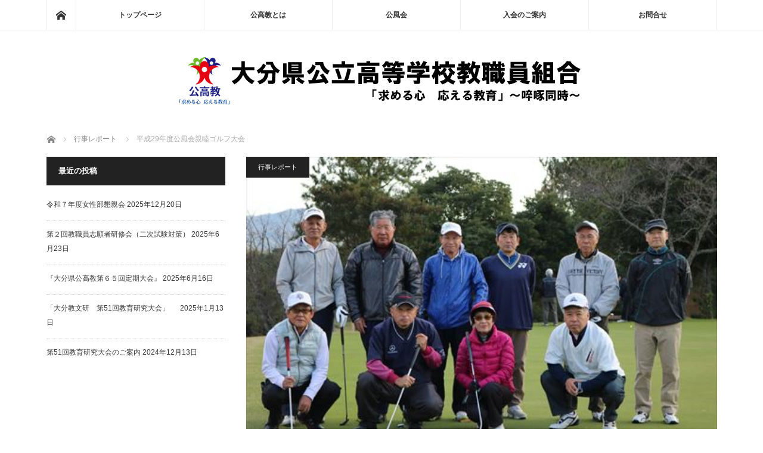

--- FILE ---
content_type: text/html; charset=UTF-8
request_url: https://koukoukyou.jp/2017/11/25/%E5%B9%B3%E6%88%9029%E5%B9%B4%E5%BA%A6%E5%85%AC%E9%A2%A8%E4%BC%9A%E8%A6%AA%E7%9D%A6%E3%82%B4%E3%83%AB%E3%83%95%E5%A4%A7%E4%BC%9A/
body_size: 15270
content:
<!DOCTYPE html>
<html class="pc" dir="ltr" lang="ja">
<head>
<meta charset="UTF-8">
<!--[if IE]><meta http-equiv="X-UA-Compatible" content="IE=edge"><![endif]-->
<meta name="viewport" content="width=device-width">
<title>平成29年度公風会親睦ゴルフ大会 | 大分県公立高等学校教職員組合</title>
<meta name="description" content="...">
<link rel="pingback" href="https://koukoukyou.jp/xmlrpc.php">

		<!-- All in One SEO 4.9.3 - aioseo.com -->
	<meta name="robots" content="max-image-preview:large" />
	<meta name="author" content="koukoukyou-WpAdmin"/>
	<link rel="canonical" href="https://koukoukyou.jp/2017/11/25/%e5%b9%b3%e6%88%9029%e5%b9%b4%e5%ba%a6%e5%85%ac%e9%a2%a8%e4%bc%9a%e8%a6%aa%e7%9d%a6%e3%82%b4%e3%83%ab%e3%83%95%e5%a4%a7%e4%bc%9a/" />
	<meta name="generator" content="All in One SEO (AIOSEO) 4.9.3" />
		<script type="application/ld+json" class="aioseo-schema">
			{"@context":"https:\/\/schema.org","@graph":[{"@type":"Article","@id":"https:\/\/koukoukyou.jp\/2017\/11\/25\/%e5%b9%b3%e6%88%9029%e5%b9%b4%e5%ba%a6%e5%85%ac%e9%a2%a8%e4%bc%9a%e8%a6%aa%e7%9d%a6%e3%82%b4%e3%83%ab%e3%83%95%e5%a4%a7%e4%bc%9a\/#article","name":"\u5e73\u621029\u5e74\u5ea6\u516c\u98a8\u4f1a\u89aa\u7766\u30b4\u30eb\u30d5\u5927\u4f1a | \u5927\u5206\u770c\u516c\u7acb\u9ad8\u7b49\u5b66\u6821\u6559\u8077\u54e1\u7d44\u5408","headline":"\u5e73\u621029\u5e74\u5ea6\u516c\u98a8\u4f1a\u89aa\u7766\u30b4\u30eb\u30d5\u5927\u4f1a","author":{"@id":"https:\/\/koukoukyou.jp\/author\/koukoukyou-wpadmin\/#author"},"publisher":{"@id":"https:\/\/koukoukyou.jp\/#organization"},"image":{"@type":"ImageObject","url":"https:\/\/koukoukyou.jp\/wp-content\/uploads\/2020\/06\/IMG_3050_R.jpg","width":500,"height":333},"datePublished":"2017-11-25T00:00:02+09:00","dateModified":"2020-07-01T14:51:46+09:00","inLanguage":"ja","mainEntityOfPage":{"@id":"https:\/\/koukoukyou.jp\/2017\/11\/25\/%e5%b9%b3%e6%88%9029%e5%b9%b4%e5%ba%a6%e5%85%ac%e9%a2%a8%e4%bc%9a%e8%a6%aa%e7%9d%a6%e3%82%b4%e3%83%ab%e3%83%95%e5%a4%a7%e4%bc%9a\/#webpage"},"isPartOf":{"@id":"https:\/\/koukoukyou.jp\/2017\/11\/25\/%e5%b9%b3%e6%88%9029%e5%b9%b4%e5%ba%a6%e5%85%ac%e9%a2%a8%e4%bc%9a%e8%a6%aa%e7%9d%a6%e3%82%b4%e3%83%ab%e3%83%95%e5%a4%a7%e4%bc%9a\/#webpage"},"articleSection":"\u884c\u4e8b\u30ec\u30dd\u30fc\u30c8"},{"@type":"BreadcrumbList","@id":"https:\/\/koukoukyou.jp\/2017\/11\/25\/%e5%b9%b3%e6%88%9029%e5%b9%b4%e5%ba%a6%e5%85%ac%e9%a2%a8%e4%bc%9a%e8%a6%aa%e7%9d%a6%e3%82%b4%e3%83%ab%e3%83%95%e5%a4%a7%e4%bc%9a\/#breadcrumblist","itemListElement":[{"@type":"ListItem","@id":"https:\/\/koukoukyou.jp#listItem","position":1,"name":"\u30db\u30fc\u30e0","item":"https:\/\/koukoukyou.jp","nextItem":{"@type":"ListItem","@id":"https:\/\/koukoukyou.jp\/category\/event\/#listItem","name":"\u884c\u4e8b\u30ec\u30dd\u30fc\u30c8"}},{"@type":"ListItem","@id":"https:\/\/koukoukyou.jp\/category\/event\/#listItem","position":2,"name":"\u884c\u4e8b\u30ec\u30dd\u30fc\u30c8","item":"https:\/\/koukoukyou.jp\/category\/event\/","nextItem":{"@type":"ListItem","@id":"https:\/\/koukoukyou.jp\/2017\/11\/25\/%e5%b9%b3%e6%88%9029%e5%b9%b4%e5%ba%a6%e5%85%ac%e9%a2%a8%e4%bc%9a%e8%a6%aa%e7%9d%a6%e3%82%b4%e3%83%ab%e3%83%95%e5%a4%a7%e4%bc%9a\/#listItem","name":"\u5e73\u621029\u5e74\u5ea6\u516c\u98a8\u4f1a\u89aa\u7766\u30b4\u30eb\u30d5\u5927\u4f1a"},"previousItem":{"@type":"ListItem","@id":"https:\/\/koukoukyou.jp#listItem","name":"\u30db\u30fc\u30e0"}},{"@type":"ListItem","@id":"https:\/\/koukoukyou.jp\/2017\/11\/25\/%e5%b9%b3%e6%88%9029%e5%b9%b4%e5%ba%a6%e5%85%ac%e9%a2%a8%e4%bc%9a%e8%a6%aa%e7%9d%a6%e3%82%b4%e3%83%ab%e3%83%95%e5%a4%a7%e4%bc%9a\/#listItem","position":3,"name":"\u5e73\u621029\u5e74\u5ea6\u516c\u98a8\u4f1a\u89aa\u7766\u30b4\u30eb\u30d5\u5927\u4f1a","previousItem":{"@type":"ListItem","@id":"https:\/\/koukoukyou.jp\/category\/event\/#listItem","name":"\u884c\u4e8b\u30ec\u30dd\u30fc\u30c8"}}]},{"@type":"Organization","@id":"https:\/\/koukoukyou.jp\/#organization","name":"\u5927\u5206\u770c\u516c\u7acb\u9ad8\u7b49\u5b66\u6821\u6559\u8077\u54e1\u7d44\u5408","description":"\u300c\u6c42\u3081\u308b\u5fc3\u3000\u5fdc\u3048\u308b\u6559\u80b2\u300d\uff5e\u5550\u5544\u540c\u6642\uff5e","url":"https:\/\/koukoukyou.jp\/"},{"@type":"Person","@id":"https:\/\/koukoukyou.jp\/author\/koukoukyou-wpadmin\/#author","url":"https:\/\/koukoukyou.jp\/author\/koukoukyou-wpadmin\/","name":"koukoukyou-WpAdmin"},{"@type":"WebPage","@id":"https:\/\/koukoukyou.jp\/2017\/11\/25\/%e5%b9%b3%e6%88%9029%e5%b9%b4%e5%ba%a6%e5%85%ac%e9%a2%a8%e4%bc%9a%e8%a6%aa%e7%9d%a6%e3%82%b4%e3%83%ab%e3%83%95%e5%a4%a7%e4%bc%9a\/#webpage","url":"https:\/\/koukoukyou.jp\/2017\/11\/25\/%e5%b9%b3%e6%88%9029%e5%b9%b4%e5%ba%a6%e5%85%ac%e9%a2%a8%e4%bc%9a%e8%a6%aa%e7%9d%a6%e3%82%b4%e3%83%ab%e3%83%95%e5%a4%a7%e4%bc%9a\/","name":"\u5e73\u621029\u5e74\u5ea6\u516c\u98a8\u4f1a\u89aa\u7766\u30b4\u30eb\u30d5\u5927\u4f1a | \u5927\u5206\u770c\u516c\u7acb\u9ad8\u7b49\u5b66\u6821\u6559\u8077\u54e1\u7d44\u5408","inLanguage":"ja","isPartOf":{"@id":"https:\/\/koukoukyou.jp\/#website"},"breadcrumb":{"@id":"https:\/\/koukoukyou.jp\/2017\/11\/25\/%e5%b9%b3%e6%88%9029%e5%b9%b4%e5%ba%a6%e5%85%ac%e9%a2%a8%e4%bc%9a%e8%a6%aa%e7%9d%a6%e3%82%b4%e3%83%ab%e3%83%95%e5%a4%a7%e4%bc%9a\/#breadcrumblist"},"author":{"@id":"https:\/\/koukoukyou.jp\/author\/koukoukyou-wpadmin\/#author"},"creator":{"@id":"https:\/\/koukoukyou.jp\/author\/koukoukyou-wpadmin\/#author"},"image":{"@type":"ImageObject","url":"https:\/\/koukoukyou.jp\/wp-content\/uploads\/2020\/06\/IMG_3050_R.jpg","@id":"https:\/\/koukoukyou.jp\/2017\/11\/25\/%e5%b9%b3%e6%88%9029%e5%b9%b4%e5%ba%a6%e5%85%ac%e9%a2%a8%e4%bc%9a%e8%a6%aa%e7%9d%a6%e3%82%b4%e3%83%ab%e3%83%95%e5%a4%a7%e4%bc%9a\/#mainImage","width":500,"height":333},"primaryImageOfPage":{"@id":"https:\/\/koukoukyou.jp\/2017\/11\/25\/%e5%b9%b3%e6%88%9029%e5%b9%b4%e5%ba%a6%e5%85%ac%e9%a2%a8%e4%bc%9a%e8%a6%aa%e7%9d%a6%e3%82%b4%e3%83%ab%e3%83%95%e5%a4%a7%e4%bc%9a\/#mainImage"},"datePublished":"2017-11-25T00:00:02+09:00","dateModified":"2020-07-01T14:51:46+09:00"},{"@type":"WebSite","@id":"https:\/\/koukoukyou.jp\/#website","url":"https:\/\/koukoukyou.jp\/","name":"\u5927\u5206\u770c\u516c\u7acb\u9ad8\u7b49\u5b66\u6821\u6559\u8077\u54e1\u7d44\u5408","description":"\u300c\u6c42\u3081\u308b\u5fc3\u3000\u5fdc\u3048\u308b\u6559\u80b2\u300d\uff5e\u5550\u5544\u540c\u6642\uff5e","inLanguage":"ja","publisher":{"@id":"https:\/\/koukoukyou.jp\/#organization"}}]}
		</script>
		<!-- All in One SEO -->

<link rel="alternate" type="application/rss+xml" title="大分県公立高等学校教職員組合 &raquo; フィード" href="https://koukoukyou.jp/feed/" />
<link rel="alternate" type="application/rss+xml" title="大分県公立高等学校教職員組合 &raquo; コメントフィード" href="https://koukoukyou.jp/comments/feed/" />
<link rel="alternate" title="oEmbed (JSON)" type="application/json+oembed" href="https://koukoukyou.jp/wp-json/oembed/1.0/embed?url=https%3A%2F%2Fkoukoukyou.jp%2F2017%2F11%2F25%2F%25e5%25b9%25b3%25e6%2588%259029%25e5%25b9%25b4%25e5%25ba%25a6%25e5%2585%25ac%25e9%25a2%25a8%25e4%25bc%259a%25e8%25a6%25aa%25e7%259d%25a6%25e3%2582%25b4%25e3%2583%25ab%25e3%2583%2595%25e5%25a4%25a7%25e4%25bc%259a%2F" />
<link rel="alternate" title="oEmbed (XML)" type="text/xml+oembed" href="https://koukoukyou.jp/wp-json/oembed/1.0/embed?url=https%3A%2F%2Fkoukoukyou.jp%2F2017%2F11%2F25%2F%25e5%25b9%25b3%25e6%2588%259029%25e5%25b9%25b4%25e5%25ba%25a6%25e5%2585%25ac%25e9%25a2%25a8%25e4%25bc%259a%25e8%25a6%25aa%25e7%259d%25a6%25e3%2582%25b4%25e3%2583%25ab%25e3%2583%2595%25e5%25a4%25a7%25e4%25bc%259a%2F&#038;format=xml" />
<style id='wp-img-auto-sizes-contain-inline-css' type='text/css'>
img:is([sizes=auto i],[sizes^="auto," i]){contain-intrinsic-size:3000px 1500px}
/*# sourceURL=wp-img-auto-sizes-contain-inline-css */
</style>
<link rel='stylesheet' id='style-css' href='https://koukoukyou.jp/wp-content/themes/mag_tcd036/style.css?ver=3.2.2' type='text/css' media='screen' />
<style id='wp-emoji-styles-inline-css' type='text/css'>

	img.wp-smiley, img.emoji {
		display: inline !important;
		border: none !important;
		box-shadow: none !important;
		height: 1em !important;
		width: 1em !important;
		margin: 0 0.07em !important;
		vertical-align: -0.1em !important;
		background: none !important;
		padding: 0 !important;
	}
/*# sourceURL=wp-emoji-styles-inline-css */
</style>
<style id='wp-block-library-inline-css' type='text/css'>
:root{--wp-block-synced-color:#7a00df;--wp-block-synced-color--rgb:122,0,223;--wp-bound-block-color:var(--wp-block-synced-color);--wp-editor-canvas-background:#ddd;--wp-admin-theme-color:#007cba;--wp-admin-theme-color--rgb:0,124,186;--wp-admin-theme-color-darker-10:#006ba1;--wp-admin-theme-color-darker-10--rgb:0,107,160.5;--wp-admin-theme-color-darker-20:#005a87;--wp-admin-theme-color-darker-20--rgb:0,90,135;--wp-admin-border-width-focus:2px}@media (min-resolution:192dpi){:root{--wp-admin-border-width-focus:1.5px}}.wp-element-button{cursor:pointer}:root .has-very-light-gray-background-color{background-color:#eee}:root .has-very-dark-gray-background-color{background-color:#313131}:root .has-very-light-gray-color{color:#eee}:root .has-very-dark-gray-color{color:#313131}:root .has-vivid-green-cyan-to-vivid-cyan-blue-gradient-background{background:linear-gradient(135deg,#00d084,#0693e3)}:root .has-purple-crush-gradient-background{background:linear-gradient(135deg,#34e2e4,#4721fb 50%,#ab1dfe)}:root .has-hazy-dawn-gradient-background{background:linear-gradient(135deg,#faaca8,#dad0ec)}:root .has-subdued-olive-gradient-background{background:linear-gradient(135deg,#fafae1,#67a671)}:root .has-atomic-cream-gradient-background{background:linear-gradient(135deg,#fdd79a,#004a59)}:root .has-nightshade-gradient-background{background:linear-gradient(135deg,#330968,#31cdcf)}:root .has-midnight-gradient-background{background:linear-gradient(135deg,#020381,#2874fc)}:root{--wp--preset--font-size--normal:16px;--wp--preset--font-size--huge:42px}.has-regular-font-size{font-size:1em}.has-larger-font-size{font-size:2.625em}.has-normal-font-size{font-size:var(--wp--preset--font-size--normal)}.has-huge-font-size{font-size:var(--wp--preset--font-size--huge)}.has-text-align-center{text-align:center}.has-text-align-left{text-align:left}.has-text-align-right{text-align:right}.has-fit-text{white-space:nowrap!important}#end-resizable-editor-section{display:none}.aligncenter{clear:both}.items-justified-left{justify-content:flex-start}.items-justified-center{justify-content:center}.items-justified-right{justify-content:flex-end}.items-justified-space-between{justify-content:space-between}.screen-reader-text{border:0;clip-path:inset(50%);height:1px;margin:-1px;overflow:hidden;padding:0;position:absolute;width:1px;word-wrap:normal!important}.screen-reader-text:focus{background-color:#ddd;clip-path:none;color:#444;display:block;font-size:1em;height:auto;left:5px;line-height:normal;padding:15px 23px 14px;text-decoration:none;top:5px;width:auto;z-index:100000}html :where(.has-border-color){border-style:solid}html :where([style*=border-top-color]){border-top-style:solid}html :where([style*=border-right-color]){border-right-style:solid}html :where([style*=border-bottom-color]){border-bottom-style:solid}html :where([style*=border-left-color]){border-left-style:solid}html :where([style*=border-width]){border-style:solid}html :where([style*=border-top-width]){border-top-style:solid}html :where([style*=border-right-width]){border-right-style:solid}html :where([style*=border-bottom-width]){border-bottom-style:solid}html :where([style*=border-left-width]){border-left-style:solid}html :where(img[class*=wp-image-]){height:auto;max-width:100%}:where(figure){margin:0 0 1em}html :where(.is-position-sticky){--wp-admin--admin-bar--position-offset:var(--wp-admin--admin-bar--height,0px)}@media screen and (max-width:600px){html :where(.is-position-sticky){--wp-admin--admin-bar--position-offset:0px}}

/*# sourceURL=wp-block-library-inline-css */
</style><style id='global-styles-inline-css' type='text/css'>
:root{--wp--preset--aspect-ratio--square: 1;--wp--preset--aspect-ratio--4-3: 4/3;--wp--preset--aspect-ratio--3-4: 3/4;--wp--preset--aspect-ratio--3-2: 3/2;--wp--preset--aspect-ratio--2-3: 2/3;--wp--preset--aspect-ratio--16-9: 16/9;--wp--preset--aspect-ratio--9-16: 9/16;--wp--preset--color--black: #000000;--wp--preset--color--cyan-bluish-gray: #abb8c3;--wp--preset--color--white: #ffffff;--wp--preset--color--pale-pink: #f78da7;--wp--preset--color--vivid-red: #cf2e2e;--wp--preset--color--luminous-vivid-orange: #ff6900;--wp--preset--color--luminous-vivid-amber: #fcb900;--wp--preset--color--light-green-cyan: #7bdcb5;--wp--preset--color--vivid-green-cyan: #00d084;--wp--preset--color--pale-cyan-blue: #8ed1fc;--wp--preset--color--vivid-cyan-blue: #0693e3;--wp--preset--color--vivid-purple: #9b51e0;--wp--preset--gradient--vivid-cyan-blue-to-vivid-purple: linear-gradient(135deg,rgb(6,147,227) 0%,rgb(155,81,224) 100%);--wp--preset--gradient--light-green-cyan-to-vivid-green-cyan: linear-gradient(135deg,rgb(122,220,180) 0%,rgb(0,208,130) 100%);--wp--preset--gradient--luminous-vivid-amber-to-luminous-vivid-orange: linear-gradient(135deg,rgb(252,185,0) 0%,rgb(255,105,0) 100%);--wp--preset--gradient--luminous-vivid-orange-to-vivid-red: linear-gradient(135deg,rgb(255,105,0) 0%,rgb(207,46,46) 100%);--wp--preset--gradient--very-light-gray-to-cyan-bluish-gray: linear-gradient(135deg,rgb(238,238,238) 0%,rgb(169,184,195) 100%);--wp--preset--gradient--cool-to-warm-spectrum: linear-gradient(135deg,rgb(74,234,220) 0%,rgb(151,120,209) 20%,rgb(207,42,186) 40%,rgb(238,44,130) 60%,rgb(251,105,98) 80%,rgb(254,248,76) 100%);--wp--preset--gradient--blush-light-purple: linear-gradient(135deg,rgb(255,206,236) 0%,rgb(152,150,240) 100%);--wp--preset--gradient--blush-bordeaux: linear-gradient(135deg,rgb(254,205,165) 0%,rgb(254,45,45) 50%,rgb(107,0,62) 100%);--wp--preset--gradient--luminous-dusk: linear-gradient(135deg,rgb(255,203,112) 0%,rgb(199,81,192) 50%,rgb(65,88,208) 100%);--wp--preset--gradient--pale-ocean: linear-gradient(135deg,rgb(255,245,203) 0%,rgb(182,227,212) 50%,rgb(51,167,181) 100%);--wp--preset--gradient--electric-grass: linear-gradient(135deg,rgb(202,248,128) 0%,rgb(113,206,126) 100%);--wp--preset--gradient--midnight: linear-gradient(135deg,rgb(2,3,129) 0%,rgb(40,116,252) 100%);--wp--preset--font-size--small: 13px;--wp--preset--font-size--medium: 20px;--wp--preset--font-size--large: 36px;--wp--preset--font-size--x-large: 42px;--wp--preset--spacing--20: 0.44rem;--wp--preset--spacing--30: 0.67rem;--wp--preset--spacing--40: 1rem;--wp--preset--spacing--50: 1.5rem;--wp--preset--spacing--60: 2.25rem;--wp--preset--spacing--70: 3.38rem;--wp--preset--spacing--80: 5.06rem;--wp--preset--shadow--natural: 6px 6px 9px rgba(0, 0, 0, 0.2);--wp--preset--shadow--deep: 12px 12px 50px rgba(0, 0, 0, 0.4);--wp--preset--shadow--sharp: 6px 6px 0px rgba(0, 0, 0, 0.2);--wp--preset--shadow--outlined: 6px 6px 0px -3px rgb(255, 255, 255), 6px 6px rgb(0, 0, 0);--wp--preset--shadow--crisp: 6px 6px 0px rgb(0, 0, 0);}:where(.is-layout-flex){gap: 0.5em;}:where(.is-layout-grid){gap: 0.5em;}body .is-layout-flex{display: flex;}.is-layout-flex{flex-wrap: wrap;align-items: center;}.is-layout-flex > :is(*, div){margin: 0;}body .is-layout-grid{display: grid;}.is-layout-grid > :is(*, div){margin: 0;}:where(.wp-block-columns.is-layout-flex){gap: 2em;}:where(.wp-block-columns.is-layout-grid){gap: 2em;}:where(.wp-block-post-template.is-layout-flex){gap: 1.25em;}:where(.wp-block-post-template.is-layout-grid){gap: 1.25em;}.has-black-color{color: var(--wp--preset--color--black) !important;}.has-cyan-bluish-gray-color{color: var(--wp--preset--color--cyan-bluish-gray) !important;}.has-white-color{color: var(--wp--preset--color--white) !important;}.has-pale-pink-color{color: var(--wp--preset--color--pale-pink) !important;}.has-vivid-red-color{color: var(--wp--preset--color--vivid-red) !important;}.has-luminous-vivid-orange-color{color: var(--wp--preset--color--luminous-vivid-orange) !important;}.has-luminous-vivid-amber-color{color: var(--wp--preset--color--luminous-vivid-amber) !important;}.has-light-green-cyan-color{color: var(--wp--preset--color--light-green-cyan) !important;}.has-vivid-green-cyan-color{color: var(--wp--preset--color--vivid-green-cyan) !important;}.has-pale-cyan-blue-color{color: var(--wp--preset--color--pale-cyan-blue) !important;}.has-vivid-cyan-blue-color{color: var(--wp--preset--color--vivid-cyan-blue) !important;}.has-vivid-purple-color{color: var(--wp--preset--color--vivid-purple) !important;}.has-black-background-color{background-color: var(--wp--preset--color--black) !important;}.has-cyan-bluish-gray-background-color{background-color: var(--wp--preset--color--cyan-bluish-gray) !important;}.has-white-background-color{background-color: var(--wp--preset--color--white) !important;}.has-pale-pink-background-color{background-color: var(--wp--preset--color--pale-pink) !important;}.has-vivid-red-background-color{background-color: var(--wp--preset--color--vivid-red) !important;}.has-luminous-vivid-orange-background-color{background-color: var(--wp--preset--color--luminous-vivid-orange) !important;}.has-luminous-vivid-amber-background-color{background-color: var(--wp--preset--color--luminous-vivid-amber) !important;}.has-light-green-cyan-background-color{background-color: var(--wp--preset--color--light-green-cyan) !important;}.has-vivid-green-cyan-background-color{background-color: var(--wp--preset--color--vivid-green-cyan) !important;}.has-pale-cyan-blue-background-color{background-color: var(--wp--preset--color--pale-cyan-blue) !important;}.has-vivid-cyan-blue-background-color{background-color: var(--wp--preset--color--vivid-cyan-blue) !important;}.has-vivid-purple-background-color{background-color: var(--wp--preset--color--vivid-purple) !important;}.has-black-border-color{border-color: var(--wp--preset--color--black) !important;}.has-cyan-bluish-gray-border-color{border-color: var(--wp--preset--color--cyan-bluish-gray) !important;}.has-white-border-color{border-color: var(--wp--preset--color--white) !important;}.has-pale-pink-border-color{border-color: var(--wp--preset--color--pale-pink) !important;}.has-vivid-red-border-color{border-color: var(--wp--preset--color--vivid-red) !important;}.has-luminous-vivid-orange-border-color{border-color: var(--wp--preset--color--luminous-vivid-orange) !important;}.has-luminous-vivid-amber-border-color{border-color: var(--wp--preset--color--luminous-vivid-amber) !important;}.has-light-green-cyan-border-color{border-color: var(--wp--preset--color--light-green-cyan) !important;}.has-vivid-green-cyan-border-color{border-color: var(--wp--preset--color--vivid-green-cyan) !important;}.has-pale-cyan-blue-border-color{border-color: var(--wp--preset--color--pale-cyan-blue) !important;}.has-vivid-cyan-blue-border-color{border-color: var(--wp--preset--color--vivid-cyan-blue) !important;}.has-vivid-purple-border-color{border-color: var(--wp--preset--color--vivid-purple) !important;}.has-vivid-cyan-blue-to-vivid-purple-gradient-background{background: var(--wp--preset--gradient--vivid-cyan-blue-to-vivid-purple) !important;}.has-light-green-cyan-to-vivid-green-cyan-gradient-background{background: var(--wp--preset--gradient--light-green-cyan-to-vivid-green-cyan) !important;}.has-luminous-vivid-amber-to-luminous-vivid-orange-gradient-background{background: var(--wp--preset--gradient--luminous-vivid-amber-to-luminous-vivid-orange) !important;}.has-luminous-vivid-orange-to-vivid-red-gradient-background{background: var(--wp--preset--gradient--luminous-vivid-orange-to-vivid-red) !important;}.has-very-light-gray-to-cyan-bluish-gray-gradient-background{background: var(--wp--preset--gradient--very-light-gray-to-cyan-bluish-gray) !important;}.has-cool-to-warm-spectrum-gradient-background{background: var(--wp--preset--gradient--cool-to-warm-spectrum) !important;}.has-blush-light-purple-gradient-background{background: var(--wp--preset--gradient--blush-light-purple) !important;}.has-blush-bordeaux-gradient-background{background: var(--wp--preset--gradient--blush-bordeaux) !important;}.has-luminous-dusk-gradient-background{background: var(--wp--preset--gradient--luminous-dusk) !important;}.has-pale-ocean-gradient-background{background: var(--wp--preset--gradient--pale-ocean) !important;}.has-electric-grass-gradient-background{background: var(--wp--preset--gradient--electric-grass) !important;}.has-midnight-gradient-background{background: var(--wp--preset--gradient--midnight) !important;}.has-small-font-size{font-size: var(--wp--preset--font-size--small) !important;}.has-medium-font-size{font-size: var(--wp--preset--font-size--medium) !important;}.has-large-font-size{font-size: var(--wp--preset--font-size--large) !important;}.has-x-large-font-size{font-size: var(--wp--preset--font-size--x-large) !important;}
/*# sourceURL=global-styles-inline-css */
</style>

<style id='classic-theme-styles-inline-css' type='text/css'>
/*! This file is auto-generated */
.wp-block-button__link{color:#fff;background-color:#32373c;border-radius:9999px;box-shadow:none;text-decoration:none;padding:calc(.667em + 2px) calc(1.333em + 2px);font-size:1.125em}.wp-block-file__button{background:#32373c;color:#fff;text-decoration:none}
/*# sourceURL=/wp-includes/css/classic-themes.min.css */
</style>
<link rel='stylesheet' id='contact-form-7-css' href='https://koukoukyou.jp/wp-content/plugins/contact-form-7/includes/css/styles.css?ver=6.1.4' type='text/css' media='all' />
<link rel='stylesheet' id='contact-form-7-confirm-css' href='https://koukoukyou.jp/wp-content/plugins/contact-form-7-add-confirm/includes/css/styles.css?ver=5.1' type='text/css' media='all' />
<link rel='stylesheet' id='wpcf7-redirect-script-frontend-css' href='https://koukoukyou.jp/wp-content/plugins/wpcf7-redirect/build/assets/frontend-script.css?ver=2c532d7e2be36f6af233' type='text/css' media='all' />
<link rel='stylesheet' id='fancybox-css' href='https://koukoukyou.jp/wp-content/plugins/easy-fancybox/fancybox/1.5.4/jquery.fancybox.min.css?ver=6.9' type='text/css' media='screen' />
<link rel='stylesheet' id='slick-style-css' href='https://koukoukyou.jp/wp-content/themes/mag_tcd036/css/slick.css?ver=1.3.4' type='text/css' media='all' />
<link rel='stylesheet' id='page_builder-slider-css' href='https://koukoukyou.jp/wp-content/themes/mag_tcd036/pagebuilder/assets/css/slider.css?ver=1.3.4' type='text/css' media='all' />
<script type="text/javascript" src="https://koukoukyou.jp/wp-includes/js/jquery/jquery.min.js?ver=3.7.1" id="jquery-core-js"></script>
<script type="text/javascript" src="https://koukoukyou.jp/wp-includes/js/jquery/jquery-migrate.min.js?ver=3.4.1" id="jquery-migrate-js"></script>
<link rel="https://api.w.org/" href="https://koukoukyou.jp/wp-json/" /><link rel="alternate" title="JSON" type="application/json" href="https://koukoukyou.jp/wp-json/wp/v2/posts/288" /><link rel='shortlink' href='https://koukoukyou.jp/?p=288' />

<script src="https://koukoukyou.jp/wp-content/themes/mag_tcd036/js/jquery.easing.js?ver=3.2.2"></script>
<script src="https://koukoukyou.jp/wp-content/themes/mag_tcd036/js/jscript.js?ver=3.2.2"></script>
<script src="https://koukoukyou.jp/wp-content/themes/mag_tcd036/js/comment.js?ver=3.2.2"></script>
<script src="https://koukoukyou.jp/wp-content/themes/mag_tcd036/js/header_fix.js?ver=3.2.2"></script>

<link rel="stylesheet" media="screen and (max-width:770px)" href="https://koukoukyou.jp/wp-content/themes/mag_tcd036/responsive.css?ver=3.2.2">
<link rel="stylesheet" media="screen and (max-width:770px)" href="https://koukoukyou.jp/wp-content/themes/mag_tcd036/footer-bar.css?ver=3.2.2">

<link rel="stylesheet" href="https://koukoukyou.jp/wp-content/themes/mag_tcd036/japanese.css?ver=3.2.2">

<!--[if lt IE 9]>
<script src="https://koukoukyou.jp/wp-content/themes/mag_tcd036/js/html5.js?ver=3.2.2"></script>
<![endif]-->

<style type="text/css">



.side_headline, #copyright, .page_navi span.current, .archive_headline, #pickup_post .headline, #related_post .headline, #comment_headline, .post_list .category a, #footer_post_list .category a, .mobile .footer_headline, #page_title
 { background-color:#222222; }

a:hover, #comment_header ul li a:hover, .post_content a
 { color:#08B9D4; }
.post_content .q_button { color:#fff; }
.pc #global_menu > ul > li a:hover, .pc #global_menu > ul > li.active > a, .pc #global_menu ul ul a, #return_top a:hover, .next_page_link a:hover, .page_navi a:hover, .collapse_category_list li a:hover .count,
  #wp-calendar td a:hover, #wp-calendar #prev a:hover, #wp-calendar #next a:hover, .widget_search #search-btn input:hover, .widget_search #searchsubmit:hover, .side_widget.google_search #searchsubmit:hover,
   #submit_comment:hover, #comment_header ul li a:hover, #comment_header ul li.comment_switch_active a, #comment_header #comment_closed p, #post_pagination a:hover, #post_pagination p, a.menu_button:hover
    { background-color:#08B9D4; }

.pc #global_menu_wrap .home_menu:hover { background:#08B9D4 url(https://koukoukyou.jp/wp-content/themes/mag_tcd036/img/header/home.png) no-repeat center; }
.pc #global_menu > ul > li a:hover, .pc #global_menu > ul > li.active > a { border-color:#08B9D4; }

.mobile #global_menu li a:hover, .mobile #global_menu_wrap .home_menu:hover { background-color:#08B9D4 !important; }

#comment_textarea textarea:focus, #guest_info input:focus, #comment_header ul li a:hover, #comment_header ul li.comment_switch_active a, #comment_header #comment_closed p
 { border-color:#08B9D4; }

#comment_header ul li.comment_switch_active a:after, #comment_header #comment_closed p:after
 { border-color:#08B9D4 transparent transparent transparent; }

.pc #global_menu ul ul a:hover
 { background-color:#068FA3; }

.user_sns li a:hover
 { background-color:#08B9D4; border-color:#08B9D4; }

.collapse_category_list li a:before
 { border-color: transparent transparent transparent #08B9D4; }

#previous_next_post .prev_post a:hover, #previous_next_post .next_post a:hover
 { background-color:#08B9D4 !important; }

#footer_post_list .title { color:#FFFFFF; background:rgba(0,0,0,0.4); }

#post_title { font-size:21px; }
.post_content { font-size:14px; }


</style>


<script src="https://kit.fontawesome.com/fc797f2507.js" crossorigin="anonymous"></script><style type="text/css"></style><script type="text/javascript">
jQuery(document).ready(function($){
  if (typeof $.fn.slick == 'undefined') return;

  setTimeout(function(){
    $('.pb_slider, .pb_slider_nav, .pb_slider_caption').slick('setPosition');
  }, 300);
  $(window).on('load', function(){
    $('.pb_slider, .pb_slider_nav, .pb_slider_caption').slick('setPosition');
  });
  $('.pb_slider img').on('load', function(){
    setTimeout(function(){
      $('.pb_slider, .pb_slider_nav, .pb_slider_caption').slick('setPosition');
    }, 50);
  });
});
</script>
<link rel="stylesheet" href="https://koukoukyou.jp/wp-content/themes/mag_tcd036/pagebuilder/assets/css/pagebuilder.css?ver=1.3.4">
<style type="text/css">
.tcd-pb-row.row1 { margin-bottom:30px; background-color:#ffffff; }
.tcd-pb-row.row1 .tcd-pb-col.col1 { width:100%; }
.tcd-pb-row.row1 .tcd-pb-col.col1 .tcd-pb-widget.widget1 { margin-bottom:30px; }
.tcd-pb-row.row1 .tcd-pb-col.col1 .tcd-pb-widget.widget2 { margin-bottom:30px; }
@media only screen and (max-width:767px) {
  .tcd-pb-row.row1 { margin-bottom:30px; }
  .tcd-pb-row.row1 .tcd-pb-col.col1 .tcd-pb-widget.widget1 { margin-bottom:30px; }
  .tcd-pb-row.row1 .tcd-pb-col.col1 .tcd-pb-widget.widget2 { margin-bottom:30px; }
}
.tcd-pb-row.row1 .tcd-pb-col.col1 .tcd-pb-widget.widget2 .pb_slider .slick-arrow { color: #ffffff; background-color: #000000; opacity: 0.6; }
.tcd-pb-row.row1 .tcd-pb-col.col1 .tcd-pb-widget.widget2 .pb_slider .slick-arrow:hover { color: #ffffff; background-color: #000000; opacity: 1; }
</style>

<link rel="icon" href="https://koukoukyou.jp/wp-content/uploads/2020/06/cropped-siteicon-1-32x32.png" sizes="32x32" />
<link rel="icon" href="https://koukoukyou.jp/wp-content/uploads/2020/06/cropped-siteicon-1-192x192.png" sizes="192x192" />
<link rel="apple-touch-icon" href="https://koukoukyou.jp/wp-content/uploads/2020/06/cropped-siteicon-1-180x180.png" />
<meta name="msapplication-TileImage" content="https://koukoukyou.jp/wp-content/uploads/2020/06/cropped-siteicon-1-270x270.png" />
</head>
<body class="wp-singular post-template-default single single-post postid-288 single-format-standard wp-theme-mag_tcd036 layout2">

 <!-- global menu -->
  <div id="global_menu_wrap">
  <div id="global_menu" class="clearfix">
   <a class="home_menu" href="https://koukoukyou.jp/"><span>ホーム</span></a>
   <ul id="menu-%e3%83%a1%e3%83%8b%e3%83%a5%e3%83%bc" class="menu"><li id="menu-item-458" class="menu-item menu-item-type-post_type menu-item-object-page menu-item-home menu-item-458"><a href="https://koukoukyou.jp/">トップページ</a></li>
<li id="menu-item-77" class="menu-item menu-item-type-custom menu-item-object-custom menu-item-has-children menu-item-77"><a href="#">公高教とは</a>
<ul class="sub-menu">
	<li id="menu-item-78" class="menu-item menu-item-type-post_type menu-item-object-page menu-item-78"><a href="https://koukoukyou.jp/%e7%90%86%e5%bf%b5/">理念</a></li>
	<li id="menu-item-667" class="menu-item menu-item-type-post_type menu-item-object-page menu-item-667"><a href="https://koukoukyou.jp/%e6%a6%82%e8%a6%81/">概要</a></li>
	<li id="menu-item-79" class="menu-item menu-item-type-post_type menu-item-object-page menu-item-79"><a href="https://koukoukyou.jp/%e3%81%82%e3%82%86%e3%81%bf/">あゆみ</a></li>
	<li id="menu-item-94" class="menu-item menu-item-type-post_type menu-item-object-page menu-item-94"><a href="https://koukoukyou.jp/%e3%82%a2%e3%82%af%e3%82%bb%e3%82%b9/">アクセス</a></li>
</ul>
</li>
<li id="menu-item-80" class="menu-item menu-item-type-post_type menu-item-object-page menu-item-80"><a href="https://koukoukyou.jp/%e5%85%ac%e9%a2%a8%e4%bc%9a/">公風会</a></li>
<li id="menu-item-475" class="menu-item menu-item-type-post_type menu-item-object-page menu-item-475"><a href="https://koukoukyou.jp/%e5%85%a5%e4%bc%9a%e3%81%ae%e3%81%94%e6%a1%88%e5%86%85/">入会のご案内</a></li>
<li id="menu-item-87" class="menu-item menu-item-type-post_type menu-item-object-page menu-item-87"><a href="https://koukoukyou.jp/%e3%81%8a%e5%95%8f%e5%90%88%e3%81%9b/">お問合せ</a></li>
</ul>  </div>
 </div>
 
 <div id="header">

  <!-- logo -->
  <div id='logo_image'>
<h1 id="logo"><a href=" https://koukoukyou.jp/" title="大分県公立高等学校教職員組合" data-label="大分県公立高等学校教職員組合"><img src="http://koukoukyou.jp/wp-content/uploads/tcd-w/logo.png?1769417681" alt="大分県公立高等学校教職員組合" title="大分県公立高等学校教職員組合" /></a></h1>
</div>

  
    <a href="#" class="menu_button"><span>menu</span></a>
  
 </div><!-- END #header -->

 <div id="main_contents" class="clearfix">

  <!-- bread crumb -->
    
<ul id="bread_crumb" class="clearfix" itemscope itemtype="http://schema.org/BreadcrumbList">
 <li itemprop="itemListElement" itemscope itemtype="http://schema.org/ListItem" class="home"><a itemprop="item" href="https://koukoukyou.jp/"><span itemprop="name">ホーム</span></a><meta itemprop="position" content="1" /></li>

 <li itemprop="itemListElement" itemscope itemtype="http://schema.org/ListItem">
     <a itemprop="item" href="https://koukoukyou.jp/category/event/"><span itemprop="name">行事レポート</span></a>
       <meta itemprop="position" content="2" /></li>
 <li itemprop="itemListElement" itemscope itemtype="http://schema.org/ListItem" class="last"><span itemprop="name">平成29年度公風会親睦ゴルフ大会</span><meta itemprop="position" content="3" /></li>

</ul>
  
<div id="main_col">

 
 <div id="article">

      <div id="post_image">
   <img width="500" height="333" src="https://koukoukyou.jp/wp-content/uploads/2020/06/IMG_3050_R.jpg" class="attachment-size3 size-size3 wp-post-image" alt="" decoding="async" fetchpriority="high" srcset="https://koukoukyou.jp/wp-content/uploads/2020/06/IMG_3050_R.jpg 500w, https://koukoukyou.jp/wp-content/uploads/2020/06/IMG_3050_R-300x200.jpg 300w" sizes="(max-width: 500px) 100vw, 500px" />  </div>
    
  <div id="post_meta_top" class="clearfix">
   <p class="category"><a href="https://koukoukyou.jp/category/event/" style="background-color:#222222;">行事レポート</a></p>
   <p class="date"><time class="entry-date updated" datetime="2020-07-01T14:51:46+09:00">2017.11.25</time></p>  </div>

  <h2 id="post_title">平成29年度公風会親睦ゴルフ大会</h2>

  <div class="post_content clearfix">
   <div id="tcd-pb-wrap">
 <div class="tcd-pb-row row1">
  <div class="tcd-pb-row-inner clearfix">
   <div class="tcd-pb-col col1">
    <div class="tcd-pb-widget widget1 pb-widget-editor">
<p>１１月２４日（金）、大分竹中カントリークラブにて、公風会親睦ゴルフ大会を開催致しました。大会にはこの日を心待ちにされていた１０名の組合ＯＢの皆様が参加されました。</p>
<p>開会式の後に始球式が行われ、１８ホールでの熱戦が繰り広げられました。</p>
<p>天候は曇りで視界は良好ながらやや風が強く、起伏に富み随所にウォーターハザードが待ち受ける当コースを攻略するには、技術もさることながら戦略性も求められました。参加者からは「ゴルフはただ真っ直ぐ飛ばせば良いというものではない。『急がば回れ』は人生にも通ずる。何度やっても勉強になる。」との感想もありました。</p>
<p>プレー終了後はコンペルームにて表彰式を行いました。互いの健闘を讃え合い、健勝を祈念しつつ来年の大会での再会を約して会を閉じました。</p>
    </div>
    <div class="tcd-pb-widget widget2 pb-widget-slider">
<div class="pb_slider_wrap">
  <div id="pb_slider-2" class="pb_slider">
   <div class="pb_slider_item"><img decoding="async" src="https://koukoukyou.jp/wp-content/uploads/2020/06/IMG_3060_R.jpg" alt="" /></div>
   <div class="pb_slider_item"><img data-lazy="https://koukoukyou.jp/wp-content/uploads/2020/06/IMG_3072_R.jpg" alt="" /></div>
   <div class="pb_slider_item"><img data-lazy="https://koukoukyou.jp/wp-content/uploads/2020/06/IMG_3088_R.jpg" alt="" /></div>
   <div class="pb_slider_item"><img data-lazy="https://koukoukyou.jp/wp-content/uploads/2020/06/IMG_3099_R.jpg" alt="" /></div>
   <div class="pb_slider_item"><img data-lazy="https://koukoukyou.jp/wp-content/uploads/2020/06/IMG_3185_R.jpg" alt="" /></div>
   <div class="pb_slider_item"><img data-lazy="https://koukoukyou.jp/wp-content/uploads/2020/06/IMG_3129_R.jpg" alt="" /></div>
   <div class="pb_slider_item"><img data-lazy="https://koukoukyou.jp/wp-content/uploads/2020/06/IMG_3144_R.jpg" alt="" /></div>
   <div class="pb_slider_item"><img data-lazy="https://koukoukyou.jp/wp-content/uploads/2020/06/IMG_3189_R.jpg" alt="" /></div>
   <div class="pb_slider_item"><img data-lazy="https://koukoukyou.jp/wp-content/uploads/2020/06/IMG_3138_R.jpg" alt="" /></div>
   <div class="pb_slider_item"><img data-lazy="https://koukoukyou.jp/wp-content/uploads/2020/06/IMG_3146_R.jpg" alt="" /></div>
   <div class="pb_slider_item"><img data-lazy="https://koukoukyou.jp/wp-content/uploads/2020/06/IMG_3117_R.jpg" alt="" /></div>
  </div>
  <div id="pb_slider_nav-2" class="pb_slider_nav">
   <div class="pb_slider_nav_item"><img decoding="async" src="https://koukoukyou.jp/wp-content/uploads/2020/06/IMG_3060_R-300x300.jpg" alt="" /></div>
   <div class="pb_slider_nav_item"><img decoding="async" src="https://koukoukyou.jp/wp-content/uploads/2020/06/IMG_3072_R-300x300.jpg" alt="" /></div>
   <div class="pb_slider_nav_item"><img decoding="async" src="https://koukoukyou.jp/wp-content/uploads/2020/06/IMG_3088_R-300x300.jpg" alt="" /></div>
   <div class="pb_slider_nav_item"><img decoding="async" src="https://koukoukyou.jp/wp-content/uploads/2020/06/IMG_3099_R-300x300.jpg" alt="" /></div>
   <div class="pb_slider_nav_item"><img decoding="async" src="https://koukoukyou.jp/wp-content/uploads/2020/06/IMG_3185_R-300x300.jpg" alt="" /></div>
   <div class="pb_slider_nav_item"><img decoding="async" src="https://koukoukyou.jp/wp-content/uploads/2020/06/IMG_3129_R-300x300.jpg" alt="" /></div>
   <div class="pb_slider_nav_item"><img decoding="async" src="https://koukoukyou.jp/wp-content/uploads/2020/06/IMG_3144_R-300x300.jpg" alt="" /></div>
   <div class="pb_slider_nav_item"><img decoding="async" src="https://koukoukyou.jp/wp-content/uploads/2020/06/IMG_3189_R-300x300.jpg" alt="" /></div>
   <div class="pb_slider_nav_item"><img decoding="async" src="https://koukoukyou.jp/wp-content/uploads/2020/06/IMG_3138_R-300x300.jpg" alt="" /></div>
   <div class="pb_slider_nav_item"><img decoding="async" src="https://koukoukyou.jp/wp-content/uploads/2020/06/IMG_3146_R-300x300.jpg" alt="" /></div>
   <div class="pb_slider_nav_item"><img decoding="async" src="https://koukoukyou.jp/wp-content/uploads/2020/06/IMG_3117_R-300x300.jpg" alt="" /></div>
  </div>
</div>
<script type="text/javascript">
jQuery(document).ready(function($){
  if (typeof $.fn.slick == 'undefined') return;

  $('#pb_slider-2').slick({
    infinite: false,
    dots: false,
    arrows: true,
    prevArrow: '<button type="button" class="slick-prev">&#xe90f;</button>',
    nextArrow: '<button type="button" class="slick-next">&#xe910;</button>',
    slidesToShow: 1,
    slidesToScroll: 1,
    adaptiveHeight: true,
    autoplay: true,
    fade: true,
    lazyLoad: 'progressive',
    speed: 1000,
    autoplaySpeed: 10000,
    asNavFor: '#pb_slider_nav-2'
  });

  $('#pb_slider_nav-2').slick({
    focusOnSelect: true,
    infinite: false,
    dots: false,
    arrows: false,
    slidesToShow: 7,
    slidesToScroll: 1,
    autoplay: false,
    speed: 1000,
    asNavFor: '#pb_slider-2'
  });
});
</script>
    </div>
   </div>
  </div>
 </div>
</div>
     </div>

  
    <ul id="post_meta_bottom" class="clearfix">
      <li class="post_category"><a href="https://koukoukyou.jp/category/event/" rel="category tag">行事レポート</a></li>        </ul>
  
    <div id="previous_next_post" class="clearfix">
   <p class="prev_post clearfix">
<a href="https://koukoukyou.jp/2017/11/19/%e7%ac%ac282%e5%9b%9e%e6%8b%a1%e5%a4%a7%e4%b8%ad%e5%a4%ae%e5%a7%94%e5%93%a1%e4%bc%9a/" title="第282回拡大中央委員会"><img width="200" height="200" src="https://koukoukyou.jp/wp-content/uploads/2020/06/IMG_3028_R-200x200.jpg" class="attachment-size1 size-size1 wp-post-image" alt="" decoding="async" srcset="https://koukoukyou.jp/wp-content/uploads/2020/06/IMG_3028_R-200x200.jpg 200w, https://koukoukyou.jp/wp-content/uploads/2020/06/IMG_3028_R-150x150.jpg 150w, https://koukoukyou.jp/wp-content/uploads/2020/06/IMG_3028_R-300x300.jpg 300w, https://koukoukyou.jp/wp-content/uploads/2020/06/IMG_3028_R-120x120.jpg 120w" sizes="(max-width: 200px) 100vw, 200px" /><span class="title">第282回拡大中央委員会</span><span class="alt_title">前のページ</span></a>
</p>
<p class="next_post clearfix">
<a href="https://koukoukyou.jp/2017/12/18/%e7%ac%ac%ef%bc%94%ef%bc%97%e5%9b%9e%e6%95%99%e8%82%b2%e7%a0%94%e7%a9%b6%e5%a4%a7%e4%bc%9a/" title="第４７回教育研究大会"><span class="title">第４７回教育研究大会</span><span class="alt_title">次のページ</span><img width="200" height="200" src="https://koukoukyou.jp/wp-content/uploads/2020/06/IMG_3367_R-200x200.jpg" class="attachment-size1 size-size1 wp-post-image" alt="" decoding="async" srcset="https://koukoukyou.jp/wp-content/uploads/2020/06/IMG_3367_R-200x200.jpg 200w, https://koukoukyou.jp/wp-content/uploads/2020/06/IMG_3367_R-150x150.jpg 150w, https://koukoukyou.jp/wp-content/uploads/2020/06/IMG_3367_R-300x300.jpg 300w, https://koukoukyou.jp/wp-content/uploads/2020/06/IMG_3367_R-120x120.jpg 120w" sizes="(max-width: 200px) 100vw, 200px" /></a>
</p>
  </div>
  
 </div><!-- END #article -->

 <!-- banner1 -->
 
 
 
  <div id="related_post">
  <h3 class="headline">関連記事</h3>
  <ol class="clearfix">
      <li class="clearfix num1">
    <a class="image" href="https://koukoukyou.jp/2017/10/18/%e5%b9%b3%e6%88%9030%e5%b9%b4%e5%ba%a6%e6%95%99%e8%82%b2%e4%ba%88%e7%ae%97%e4%ba%a4%e6%b8%89/"><img width="200" height="200" src="https://koukoukyou.jp/wp-content/uploads/2017/10/IMG_2833_R-200x200.jpg" class="attachment-size1 size-size1 wp-post-image" alt="" decoding="async" loading="lazy" srcset="https://koukoukyou.jp/wp-content/uploads/2017/10/IMG_2833_R-200x200.jpg 200w, https://koukoukyou.jp/wp-content/uploads/2017/10/IMG_2833_R-150x150.jpg 150w, https://koukoukyou.jp/wp-content/uploads/2017/10/IMG_2833_R-300x300.jpg 300w, https://koukoukyou.jp/wp-content/uploads/2017/10/IMG_2833_R-120x120.jpg 120w" sizes="auto, (max-width: 200px) 100vw, 200px" /></a>
    <div class="desc">
     <p class="category"><a href="https://koukoukyou.jp/category/event/" style="background-color:#222222;">行事レポート</a></p>
     <h4 class="title"><a href="https://koukoukyou.jp/2017/10/18/%e5%b9%b3%e6%88%9030%e5%b9%b4%e5%ba%a6%e6%95%99%e8%82%b2%e4%ba%88%e7%ae%97%e4%ba%a4%e6%b8%89/" name="">平成30年度教育予算交渉</a></h4>
     <p class="excerpt">１０月１７日（火）、中村高志執行委員長他執行部４名と地区代表役員３名は…</p>
    </div>
   </li>
      <li class="clearfix num2">
    <a class="image" href="https://koukoukyou.jp/2017/11/12/%e7%ac%ac3%e5%9b%9e%e5%9c%b0%e5%8c%ba%e6%95%99%e6%96%87%e9%83%a8%e9%95%b7%e4%bc%9a/"><img width="200" height="200" src="https://koukoukyou.jp/wp-content/uploads/2020/06/IMG_2994_R-200x200.jpg" class="attachment-size1 size-size1 wp-post-image" alt="" decoding="async" loading="lazy" srcset="https://koukoukyou.jp/wp-content/uploads/2020/06/IMG_2994_R-200x200.jpg 200w, https://koukoukyou.jp/wp-content/uploads/2020/06/IMG_2994_R-150x150.jpg 150w, https://koukoukyou.jp/wp-content/uploads/2020/06/IMG_2994_R-300x300.jpg 300w, https://koukoukyou.jp/wp-content/uploads/2020/06/IMG_2994_R-120x120.jpg 120w" sizes="auto, (max-width: 200px) 100vw, 200px" /></a>
    <div class="desc">
     <p class="category"><a href="https://koukoukyou.jp/category/training/" style="background-color:#222222;">研修</a></p>
     <h4 class="title"><a href="https://koukoukyou.jp/2017/11/12/%e7%ac%ac3%e5%9b%9e%e5%9c%b0%e5%8c%ba%e6%95%99%e6%96%87%e9%83%a8%e9%95%b7%e4%bc%9a/" name="">第3回地区教文部長会</a></h4>
     <p class="excerpt">第３回地区教文部長会を１１月１１日（土）、本部書記局４階において開催し…</p>
    </div>
   </li>
      <li class="clearfix num3">
    <a class="image" href="https://koukoukyou.jp/2018/04/17/%e5%85%a8%e6%97%a5%e6%95%99%e9%80%a3%e7%ac%ac%ef%bc%92%ef%bc%90%ef%bc%95%e5%9b%9e%e5%9f%b7%e8%a1%8c%e5%a7%94%e5%93%a1%e4%bc%9a/"><img width="200" height="200" src="https://koukoukyou.jp/wp-content/uploads/2020/06/30710848_1405170826253484_8870946846114054144_o_R-200x200.jpg" class="attachment-size1 size-size1 wp-post-image" alt="" decoding="async" loading="lazy" srcset="https://koukoukyou.jp/wp-content/uploads/2020/06/30710848_1405170826253484_8870946846114054144_o_R-200x200.jpg 200w, https://koukoukyou.jp/wp-content/uploads/2020/06/30710848_1405170826253484_8870946846114054144_o_R-150x150.jpg 150w, https://koukoukyou.jp/wp-content/uploads/2020/06/30710848_1405170826253484_8870946846114054144_o_R-120x120.jpg 120w" sizes="auto, (max-width: 200px) 100vw, 200px" /></a>
    <div class="desc">
     <p class="category"><a href="https://koukoukyou.jp/category/federation/" style="background-color:#222222;">全日本教職員連盟情報</a></p>
     <h4 class="title"><a href="https://koukoukyou.jp/2018/04/17/%e5%85%a8%e6%97%a5%e6%95%99%e9%80%a3%e7%ac%ac%ef%bc%92%ef%bc%90%ef%bc%95%e5%9b%9e%e5%9f%b7%e8%a1%8c%e5%a7%94%e5%93%a1%e4%bc%9a/" name="">全日教連第２０５回執行委員会</a></h4>
     <p class="excerpt">全日本教職員連盟（全日教連）は、１９８４年に教育正常化を目指し大同団結…</p>
    </div>
   </li>
      <li class="clearfix num4">
    <a class="image" href="https://koukoukyou.jp/2019/06/16/%e7%ac%ac58%e5%9b%9e%e5%ae%9a%e6%9c%9f%e5%a4%a7%e4%bc%9a/"><img width="200" height="200" src="https://koukoukyou.jp/wp-content/uploads/2020/07/06f9bbdfa6b642d93cd8a373289f5622-200x200.jpg" class="attachment-size1 size-size1 wp-post-image" alt="" decoding="async" loading="lazy" srcset="https://koukoukyou.jp/wp-content/uploads/2020/07/06f9bbdfa6b642d93cd8a373289f5622-200x200.jpg 200w, https://koukoukyou.jp/wp-content/uploads/2020/07/06f9bbdfa6b642d93cd8a373289f5622-150x150.jpg 150w, https://koukoukyou.jp/wp-content/uploads/2020/07/06f9bbdfa6b642d93cd8a373289f5622-300x300.jpg 300w, https://koukoukyou.jp/wp-content/uploads/2020/07/06f9bbdfa6b642d93cd8a373289f5622-120x120.jpg 120w" sizes="auto, (max-width: 200px) 100vw, 200px" /></a>
    <div class="desc">
     <p class="category"><a href="https://koukoukyou.jp/category/event/" style="background-color:#222222;">行事レポート</a></p>
     <h4 class="title"><a href="https://koukoukyou.jp/2019/06/16/%e7%ac%ac58%e5%9b%9e%e5%ae%9a%e6%9c%9f%e5%a4%a7%e4%bc%9a/" name="">第58回定期大会</a></h4>
     <p class="excerpt">「第58回定期大会」６月１６日（日）別府「豊泉荘」において開催致しま…</p>
    </div>
   </li>
      <li class="clearfix num5">
    <a class="image" href="https://koukoukyou.jp/2019/07/06/%e4%bb%a4%e5%92%8c%e5%85%83%e5%b9%b4%e5%ba%a6%e7%ac%ac1%e5%9b%9e%e8%a5%bf%e6%97%a5%e6%9c%ac%e3%83%96%e3%83%ad%e3%83%83%e3%82%af%e6%95%99%e8%81%b7%e5%93%a1%e5%9b%a3%e4%bd%93%e9%80%a3%e7%b5%a1%e5%8d%94/"><img width="200" height="200" src="https://koukoukyou.jp/wp-content/uploads/2020/07/6662f77b6fc4de1cca75723ffadbc1e2-200x200.jpg" class="attachment-size1 size-size1 wp-post-image" alt="" decoding="async" loading="lazy" srcset="https://koukoukyou.jp/wp-content/uploads/2020/07/6662f77b6fc4de1cca75723ffadbc1e2-200x200.jpg 200w, https://koukoukyou.jp/wp-content/uploads/2020/07/6662f77b6fc4de1cca75723ffadbc1e2-150x150.jpg 150w, https://koukoukyou.jp/wp-content/uploads/2020/07/6662f77b6fc4de1cca75723ffadbc1e2-300x300.jpg 300w, https://koukoukyou.jp/wp-content/uploads/2020/07/6662f77b6fc4de1cca75723ffadbc1e2-120x120.jpg 120w" sizes="auto, (max-width: 200px) 100vw, 200px" /></a>
    <div class="desc">
     <p class="category"><a href="https://koukoukyou.jp/category/organization/" style="background-color:#222222;">他団体との交流</a></p>
     <h4 class="title"><a href="https://koukoukyou.jp/2019/07/06/%e4%bb%a4%e5%92%8c%e5%85%83%e5%b9%b4%e5%ba%a6%e7%ac%ac1%e5%9b%9e%e8%a5%bf%e6%97%a5%e6%9c%ac%e3%83%96%e3%83%ad%e3%83%83%e3%82%af%e6%95%99%e8%81%b7%e5%93%a1%e5%9b%a3%e4%bd%93%e9%80%a3%e7%b5%a1%e5%8d%94/" name="">令和元年度第1回西日本ブロック教職員団体連絡協議会</a></h4>
     <p class="excerpt">「令和元年度第1回西日本ブロック教職員団体連絡協議会」日時：令和元年…</p>
    </div>
   </li>
      <li class="clearfix num6">
    <a class="image" href="https://koukoukyou.jp/2020/11/17/%e8%87%a8%e6%99%82%e5%a4%a7%e4%bc%9a%e5%8f%8a%e3%81%b3%e7%ac%ac291%e5%9b%9e%e6%8b%a1%e5%a4%a7%e4%b8%ad%e5%a4%ae%e5%a7%94%e5%93%a1%e4%bc%9a/"><img width="200" height="200" src="https://koukoukyou.jp/wp-content/uploads/2020/11/DSC01190-200x200.jpg" class="attachment-size1 size-size1 wp-post-image" alt="" decoding="async" loading="lazy" srcset="https://koukoukyou.jp/wp-content/uploads/2020/11/DSC01190-200x200.jpg 200w, https://koukoukyou.jp/wp-content/uploads/2020/11/DSC01190-150x150.jpg 150w, https://koukoukyou.jp/wp-content/uploads/2020/11/DSC01190-300x300.jpg 300w, https://koukoukyou.jp/wp-content/uploads/2020/11/DSC01190-120x120.jpg 120w" sizes="auto, (max-width: 200px) 100vw, 200px" /></a>
    <div class="desc">
     <p class="category"><a href="https://koukoukyou.jp/category/event/" style="background-color:#222222;">行事レポート</a></p>
     <h4 class="title"><a href="https://koukoukyou.jp/2020/11/17/%e8%87%a8%e6%99%82%e5%a4%a7%e4%bc%9a%e5%8f%8a%e3%81%b3%e7%ac%ac291%e5%9b%9e%e6%8b%a1%e5%a4%a7%e4%b8%ad%e5%a4%ae%e5%a7%94%e5%93%a1%e4%bc%9a/" name="">臨時大会及び第291回拡大中央委員会</a></h4>
     <p class="excerpt">11月14日（土）に別府市豊泉荘にて、令和2年度臨時大会及び第291回…</p>
    </div>
   </li>
     </ol>
 </div>
  
 
 <!-- banner2 -->
 
</div><!-- END #main_col -->


  <div id="side_col">
  
		<div class="side_widget clearfix widget_recent_entries" id="recent-posts-3">

		<h3 class="side_headline">最近の投稿</h3>
		<ul>
											<li>
					<a href="https://koukoukyou.jp/2025/12/20/%e4%bb%a4%e5%92%8c%ef%bc%97%e5%b9%b4%e5%ba%a6%e5%a5%b3%e6%80%a7%e9%83%a8%e6%87%87%e8%a6%aa%e4%bc%9a/">令和７年度女性部懇親会</a>
											<span class="post-date">2025年12月20日</span>
									</li>
											<li>
					<a href="https://koukoukyou.jp/2025/06/23/%e7%ac%ac%ef%bc%92%e5%9b%9e%e6%95%99%e8%81%b7%e5%93%a1%e5%bf%97%e9%a1%98%e8%80%85%e7%a0%94%e4%bf%ae%e4%bc%9a%ef%bc%88%e4%ba%8c%e6%ac%a1%e8%a9%a6%e9%a8%93%e5%af%be%e7%ad%96%ef%bc%89/">第２回教職員志願者研修会（二次試験対策）</a>
											<span class="post-date">2025年6月23日</span>
									</li>
											<li>
					<a href="https://koukoukyou.jp/2025/06/16/%e3%80%8e%e5%a4%a7%e5%88%86%e7%9c%8c%e5%85%ac%e9%ab%98%e6%95%99%e7%ac%ac%ef%bc%96%ef%bc%95%e5%9b%9e%e5%ae%9a%e6%9c%9f%e5%a4%a7%e4%bc%9a%e3%80%8f/">『大分県公高教第６５回定期大会』</a>
											<span class="post-date">2025年6月16日</span>
									</li>
											<li>
					<a href="https://koukoukyou.jp/2025/01/13/%e3%80%8c%e5%a4%a7%e5%88%86%e6%95%99%e6%96%87%e7%a0%94%e3%80%80%e7%ac%ac51%e5%9b%9e%e6%95%99%e8%82%b2%e7%a0%94%e7%a9%b6%e5%a4%a7%e4%bc%9a%e3%80%8d-%e3%80%80/">「大分教文研　第51回教育研究大会」 　</a>
											<span class="post-date">2025年1月13日</span>
									</li>
											<li>
					<a href="https://koukoukyou.jp/2024/12/13/%e7%ac%ac51%e5%9b%9e%e6%95%99%e8%82%b2%e7%a0%94%e7%a9%b6%e5%a4%a7%e4%bc%9a%e3%81%ae%e3%81%94%e6%a1%88%e5%86%85/">第51回教育研究大会のご案内</a>
											<span class="post-date">2024年12月13日</span>
									</li>
					</ul>

		</div>
 </div>
 


  </div><!-- END #main_contents -->

 
 
  <div id="footer" class="clearfix">
  <div id="footer_inner" class="clearfix">

   
      <div id="footer_widget_left">
    <div class="side_widget footer_widget clearfix widget_categories" id="categories-2">
<h3 class="footer_headline">活動報告</h3>
			<ul>
					<li class="cat-item cat-item-2"><a href="https://koukoukyou.jp/category/infomation/">お知らせ</a>
</li>
	<li class="cat-item cat-item-8"><a href="https://koukoukyou.jp/category/organization/">他団体との交流</a>
</li>
	<li class="cat-item cat-item-4"><a href="https://koukoukyou.jp/category/federation/">全日本教職員連盟情報</a>
</li>
	<li class="cat-item cat-item-7"><a href="https://koukoukyou.jp/category/aim/">教職を目指す方へ</a>
</li>
	<li class="cat-item cat-item-1"><a href="https://koukoukyou.jp/category/%e6%9c%aa%e5%88%86%e9%a1%9e/">未分類</a>
</li>
	<li class="cat-item cat-item-6"><a href="https://koukoukyou.jp/category/training/">研修</a>
</li>
	<li class="cat-item cat-item-5"><a href="https://koukoukyou.jp/category/event/">行事レポート</a>
</li>
			</ul>

			</div>
   </div>
   
      <div id="footer_widget_right">
    <div class="side_widget footer_widget clearfix styled_post_list1_widget" id="styled_post_list1_widget-3">
<h3 class="footer_headline">おすすめ記事</h3><ol class="styled_post_list1">
 <li class="clearfix">
   <a class="image" href="https://koukoukyou.jp/2020/02/08/%e5%a4%a7%e5%88%86%e7%9c%8c%e5%85%ac%e7%ab%8b%e9%ab%98%e7%ad%89%e5%ad%a6%e6%a0%a1%e6%95%99%e8%81%b7%e5%93%a1%e7%b5%84%e5%90%88%e3%80%80%e7%b5%90%e6%88%90%ef%bc%95%ef%bc%90%e5%91%a8%e5%b9%b4%e8%a8%98-2/"><img width="200" height="200" src="https://koukoukyou.jp/wp-content/uploads/2020/02/d6ccadc7797ea0cb95c40ec214f073b5-1-200x200.jpg" class="attachment-size1 size-size1 wp-post-image" alt="" decoding="async" loading="lazy" srcset="https://koukoukyou.jp/wp-content/uploads/2020/02/d6ccadc7797ea0cb95c40ec214f073b5-1-200x200.jpg 200w, https://koukoukyou.jp/wp-content/uploads/2020/02/d6ccadc7797ea0cb95c40ec214f073b5-1-150x150.jpg 150w, https://koukoukyou.jp/wp-content/uploads/2020/02/d6ccadc7797ea0cb95c40ec214f073b5-1-300x300.jpg 300w, https://koukoukyou.jp/wp-content/uploads/2020/02/d6ccadc7797ea0cb95c40ec214f073b5-1-120x120.jpg 120w" sizes="auto, (max-width: 200px) 100vw, 200px" /></a>   <div class="info">
    <p class="date">2020.02.8</p>    <a class="title" href="https://koukoukyou.jp/2020/02/08/%e5%a4%a7%e5%88%86%e7%9c%8c%e5%85%ac%e7%ab%8b%e9%ab%98%e7%ad%89%e5%ad%a6%e6%a0%a1%e6%95%99%e8%81%b7%e5%93%a1%e7%b5%84%e5%90%88%e3%80%80%e7%b5%90%e6%88%90%ef%bc%95%ef%bc%90%e5%91%a8%e5%b9%b4%e8%a8%98-2/">大分県公立高等学校教職員組合　結成５０周年記念躍進…</a>
    <p class="excerpt"><a href="https://koukoukyou.jp/2020/02/08/%e5%a4%a7%e5%88%86%e7%9c%8c%e5%85%ac%e7%ab%8b%e9%ab%98%e7%ad%89%e5%ad%a6%e6%a0%a1%e6%95%99%e8%81%b7%e5%93%a1%e7%b5%84%e5%90%88%e3%80%80%e7%b5%90%e6%88%90%ef%bc%95%ef%bc%90%e5%91%a8%e5%b9%b4%e8%a8%98-2/">令和２年２月８日（土）レンブラントホテル大分において結成５０周年記念躍進大会　記…</a></p>   </div>
 </li>
 <li class="clearfix">
   <a class="image" href="https://koukoukyou.jp/2020/02/08/%e5%a4%a7%e5%88%86%e7%9c%8c%e5%85%ac%e7%ab%8b%e9%ab%98%e7%ad%89%e5%ad%a6%e6%a0%a1%e6%95%99%e8%81%b7%e5%93%a1%e7%b5%84%e5%90%88%e3%80%80%e7%b5%90%e6%88%90%ef%bc%95%ef%bc%90%e5%91%a8%e5%b9%b4%e8%a8%98/"><img width="200" height="200" src="https://koukoukyou.jp/wp-content/uploads/2020/07/cc6390c6c43f91063a86f3be030cb821-200x200.jpg" class="attachment-size1 size-size1 wp-post-image" alt="" decoding="async" loading="lazy" srcset="https://koukoukyou.jp/wp-content/uploads/2020/07/cc6390c6c43f91063a86f3be030cb821-200x200.jpg 200w, https://koukoukyou.jp/wp-content/uploads/2020/07/cc6390c6c43f91063a86f3be030cb821-150x150.jpg 150w, https://koukoukyou.jp/wp-content/uploads/2020/07/cc6390c6c43f91063a86f3be030cb821-300x300.jpg 300w, https://koukoukyou.jp/wp-content/uploads/2020/07/cc6390c6c43f91063a86f3be030cb821-120x120.jpg 120w" sizes="auto, (max-width: 200px) 100vw, 200px" /></a>   <div class="info">
    <p class="date">2020.02.8</p>    <a class="title" href="https://koukoukyou.jp/2020/02/08/%e5%a4%a7%e5%88%86%e7%9c%8c%e5%85%ac%e7%ab%8b%e9%ab%98%e7%ad%89%e5%ad%a6%e6%a0%a1%e6%95%99%e8%81%b7%e5%93%a1%e7%b5%84%e5%90%88%e3%80%80%e7%b5%90%e6%88%90%ef%bc%95%ef%bc%90%e5%91%a8%e5%b9%b4%e8%a8%98/">大分県公立高等学校教職員組合　結成５０周年記念躍進…</a>
    <p class="excerpt"><a href="https://koukoukyou.jp/2020/02/08/%e5%a4%a7%e5%88%86%e7%9c%8c%e5%85%ac%e7%ab%8b%e9%ab%98%e7%ad%89%e5%ad%a6%e6%a0%a1%e6%95%99%e8%81%b7%e5%93%a1%e7%b5%84%e5%90%88%e3%80%80%e7%b5%90%e6%88%90%ef%bc%95%ef%bc%90%e5%91%a8%e5%b9%b4%e8%a8%98/">令和２年２月８日（土）レンブラントホテル大分において結成５０周年記念躍進大会を挙…</a></p>   </div>
 </li>
 <li class="clearfix">
   <a class="image" href="https://koukoukyou.jp/2019/12/21/%e4%bb%a4%e5%92%8c%e5%85%83%e5%b9%b4%e5%ba%a6%e3%80%80%e5%a5%b3%e6%80%a7%e9%83%a8%e6%87%87%e8%a6%aa%e4%bc%9a/"><img width="200" height="200" src="https://koukoukyou.jp/wp-content/uploads/2020/07/63150bb751a95612354d38376223f142-200x200.jpg" class="attachment-size1 size-size1 wp-post-image" alt="" decoding="async" loading="lazy" srcset="https://koukoukyou.jp/wp-content/uploads/2020/07/63150bb751a95612354d38376223f142-200x200.jpg 200w, https://koukoukyou.jp/wp-content/uploads/2020/07/63150bb751a95612354d38376223f142-150x150.jpg 150w, https://koukoukyou.jp/wp-content/uploads/2020/07/63150bb751a95612354d38376223f142-300x300.jpg 300w, https://koukoukyou.jp/wp-content/uploads/2020/07/63150bb751a95612354d38376223f142-120x120.jpg 120w" sizes="auto, (max-width: 200px) 100vw, 200px" /></a>   <div class="info">
    <p class="date">2019.12.21</p>    <a class="title" href="https://koukoukyou.jp/2019/12/21/%e4%bb%a4%e5%92%8c%e5%85%83%e5%b9%b4%e5%ba%a6%e3%80%80%e5%a5%b3%e6%80%a7%e9%83%a8%e6%87%87%e8%a6%aa%e4%bc%9a/">令和元年度　女性部懇親会</a>
    <p class="excerpt"><a href="https://koukoukyou.jp/2019/12/21/%e4%bb%a4%e5%92%8c%e5%85%83%e5%b9%b4%e5%ba%a6%e3%80%80%e5%a5%b3%e6%80%a7%e9%83%a8%e6%87%87%e8%a6%aa%e4%bc%9a/">女性部親睦会令和元年１２月２１日（土）、別府市「Restaurant Azzu…</a></p>   </div>
 </li>
</ol>
</div>
   </div>
   
   
      <div id="footer_menu_area" class="clearfix">
        <div class="footer_menu" id="footer_menu_left">
          <ul id="menu-%e3%83%95%e3%83%83%e3%82%bf%e3%83%bc%e3%83%a1%e3%83%8b%e3%83%a5%e3%83%bc" class="menu"><li id="menu-item-462" class="menu-item menu-item-type-post_type menu-item-object-page menu-item-462"><a href="https://koukoukyou.jp/%e5%85%a5%e4%bc%9a%e3%81%ae%e3%81%94%e6%a1%88%e5%86%85/">入会のご案内</a></li>
<li id="menu-item-463" class="menu-item menu-item-type-post_type menu-item-object-page menu-item-463"><a href="https://koukoukyou.jp/%e3%81%8a%e5%95%8f%e5%90%88%e3%81%9b/">お問合せ</a></li>
<li id="menu-item-464" class="menu-item menu-item-type-post_type menu-item-object-page menu-item-privacy-policy menu-item-464"><a rel="privacy-policy" href="https://koukoukyou.jp/%e5%80%8b%e4%ba%ba%e6%83%85%e5%a0%b1%e4%bf%9d%e8%ad%b7%e6%96%b9%e9%87%9d/">個人情報保護方針</a></li>
<li id="menu-item-465" class="menu-item menu-item-type-post_type menu-item-object-page menu-item-465"><a href="https://koukoukyou.jp/%e9%96%a2%e9%80%a3%e3%83%aa%e3%83%b3%e3%82%af/">関連リンク</a></li>
</ul>    </div>
           </div>
   
   
  </div><!-- END #footer_inner -->
 </div><!-- END #footer -->
 
 <p id="copyright">Copyright &copy;&nbsp; <a href="https://koukoukyou.jp/">大分県公立高等学校教職員組合</a> All rights reserved.</p>

 <div id="return_top">
  <a href="#header_top"><span>PAGE TOP</span></a>
 </div>


  <!-- facebook share button code -->
 <div id="fb-root"></div>
 <script>
 (function(d, s, id) {
   var js, fjs = d.getElementsByTagName(s)[0];
   if (d.getElementById(id)) return;
   js = d.createElement(s); js.id = id;
   js.async = true;
   js.src = "//connect.facebook.net/ja_JP/sdk.js#xfbml=1&version=v2.5";
   fjs.parentNode.insertBefore(js, fjs);
 }(document, 'script', 'facebook-jssdk'));
 </script>
 

<script type="speculationrules">
{"prefetch":[{"source":"document","where":{"and":[{"href_matches":"/*"},{"not":{"href_matches":["/wp-*.php","/wp-admin/*","/wp-content/uploads/*","/wp-content/*","/wp-content/plugins/*","/wp-content/themes/mag_tcd036/*","/*\\?(.+)"]}},{"not":{"selector_matches":"a[rel~=\"nofollow\"]"}},{"not":{"selector_matches":".no-prefetch, .no-prefetch a"}}]},"eagerness":"conservative"}]}
</script>
<script type="text/javascript" src="https://koukoukyou.jp/wp-includes/js/comment-reply.min.js?ver=6.9" id="comment-reply-js" async="async" data-wp-strategy="async" fetchpriority="low"></script>
<script type="text/javascript" src="https://koukoukyou.jp/wp-includes/js/dist/hooks.min.js?ver=dd5603f07f9220ed27f1" id="wp-hooks-js"></script>
<script type="text/javascript" src="https://koukoukyou.jp/wp-includes/js/dist/i18n.min.js?ver=c26c3dc7bed366793375" id="wp-i18n-js"></script>
<script type="text/javascript" id="wp-i18n-js-after">
/* <![CDATA[ */
wp.i18n.setLocaleData( { 'text direction\u0004ltr': [ 'ltr' ] } );
//# sourceURL=wp-i18n-js-after
/* ]]> */
</script>
<script type="text/javascript" src="https://koukoukyou.jp/wp-content/plugins/contact-form-7/includes/swv/js/index.js?ver=6.1.4" id="swv-js"></script>
<script type="text/javascript" id="contact-form-7-js-translations">
/* <![CDATA[ */
( function( domain, translations ) {
	var localeData = translations.locale_data[ domain ] || translations.locale_data.messages;
	localeData[""].domain = domain;
	wp.i18n.setLocaleData( localeData, domain );
} )( "contact-form-7", {"translation-revision-date":"2025-11-30 08:12:23+0000","generator":"GlotPress\/4.0.3","domain":"messages","locale_data":{"messages":{"":{"domain":"messages","plural-forms":"nplurals=1; plural=0;","lang":"ja_JP"},"This contact form is placed in the wrong place.":["\u3053\u306e\u30b3\u30f3\u30bf\u30af\u30c8\u30d5\u30a9\u30fc\u30e0\u306f\u9593\u9055\u3063\u305f\u4f4d\u7f6e\u306b\u7f6e\u304b\u308c\u3066\u3044\u307e\u3059\u3002"],"Error:":["\u30a8\u30e9\u30fc:"]}},"comment":{"reference":"includes\/js\/index.js"}} );
//# sourceURL=contact-form-7-js-translations
/* ]]> */
</script>
<script type="text/javascript" id="contact-form-7-js-before">
/* <![CDATA[ */
var wpcf7 = {
    "api": {
        "root": "https:\/\/koukoukyou.jp\/wp-json\/",
        "namespace": "contact-form-7\/v1"
    }
};
//# sourceURL=contact-form-7-js-before
/* ]]> */
</script>
<script type="text/javascript" src="https://koukoukyou.jp/wp-content/plugins/contact-form-7/includes/js/index.js?ver=6.1.4" id="contact-form-7-js"></script>
<script type="text/javascript" src="https://koukoukyou.jp/wp-includes/js/jquery/jquery.form.min.js?ver=4.3.0" id="jquery-form-js"></script>
<script type="text/javascript" src="https://koukoukyou.jp/wp-content/plugins/contact-form-7-add-confirm/includes/js/scripts.js?ver=5.1" id="contact-form-7-confirm-js"></script>
<script type="text/javascript" id="wpcf7-redirect-script-js-extra">
/* <![CDATA[ */
var wpcf7r = {"ajax_url":"https://koukoukyou.jp/wp-admin/admin-ajax.php"};
//# sourceURL=wpcf7-redirect-script-js-extra
/* ]]> */
</script>
<script type="text/javascript" src="https://koukoukyou.jp/wp-content/plugins/wpcf7-redirect/build/assets/frontend-script.js?ver=2c532d7e2be36f6af233" id="wpcf7-redirect-script-js"></script>
<script type="text/javascript" src="https://koukoukyou.jp/wp-content/plugins/easy-fancybox/vendor/purify.min.js?ver=6.9" id="fancybox-purify-js"></script>
<script type="text/javascript" id="jquery-fancybox-js-extra">
/* <![CDATA[ */
var efb_i18n = {"close":"Close","next":"Next","prev":"Previous","startSlideshow":"Start slideshow","toggleSize":"Toggle size"};
//# sourceURL=jquery-fancybox-js-extra
/* ]]> */
</script>
<script type="text/javascript" src="https://koukoukyou.jp/wp-content/plugins/easy-fancybox/fancybox/1.5.4/jquery.fancybox.min.js?ver=6.9" id="jquery-fancybox-js"></script>
<script type="text/javascript" id="jquery-fancybox-js-after">
/* <![CDATA[ */
var fb_timeout, fb_opts={'autoScale':true,'showCloseButton':true,'margin':20,'pixelRatio':'false','centerOnScroll':false,'enableEscapeButton':true,'overlayShow':true,'hideOnOverlayClick':true,'minVpHeight':320,'disableCoreLightbox':'true','enableBlockControls':'true','fancybox_openBlockControls':'true' };
if(typeof easy_fancybox_handler==='undefined'){
var easy_fancybox_handler=function(){
jQuery([".nolightbox","a.wp-block-file__button","a.pin-it-button","a[href*='pinterest.com\/pin\/create']","a[href*='facebook.com\/share']","a[href*='twitter.com\/share']"].join(',')).addClass('nofancybox');
jQuery('a.fancybox-close').on('click',function(e){e.preventDefault();jQuery.fancybox.close()});
/* IMG */
						var unlinkedImageBlocks=jQuery(".wp-block-image > img:not(.nofancybox,figure.nofancybox>img)");
						unlinkedImageBlocks.wrap(function() {
							var href = jQuery( this ).attr( "src" );
							return "<a href='" + href + "'></a>";
						});
var fb_IMG_select=jQuery('a[href*=".jpg" i]:not(.nofancybox,li.nofancybox>a,figure.nofancybox>a),area[href*=".jpg" i]:not(.nofancybox),a[href*=".jpeg" i]:not(.nofancybox,li.nofancybox>a,figure.nofancybox>a),area[href*=".jpeg" i]:not(.nofancybox),a[href*=".png" i]:not(.nofancybox,li.nofancybox>a,figure.nofancybox>a),area[href*=".png" i]:not(.nofancybox),a[href*=".webp" i]:not(.nofancybox,li.nofancybox>a,figure.nofancybox>a),area[href*=".webp" i]:not(.nofancybox)');
fb_IMG_select.addClass('fancybox image');
var fb_IMG_sections=jQuery('.gallery,.wp-block-gallery,.tiled-gallery,.wp-block-jetpack-tiled-gallery,.ngg-galleryoverview,.ngg-imagebrowser,.nextgen_pro_blog_gallery,.nextgen_pro_film,.nextgen_pro_horizontal_filmstrip,.ngg-pro-masonry-wrapper,.ngg-pro-mosaic-container,.nextgen_pro_sidescroll,.nextgen_pro_slideshow,.nextgen_pro_thumbnail_grid,.tiled-gallery');
fb_IMG_sections.each(function(){jQuery(this).find(fb_IMG_select).attr('rel','gallery-'+fb_IMG_sections.index(this));});
jQuery('a.fancybox,area.fancybox,.fancybox>a').each(function(){jQuery(this).fancybox(jQuery.extend(true,{},fb_opts,{'transition':'elastic','transitionIn':'elastic','easingIn':'easeOutBack','transitionOut':'elastic','easingOut':'easeInBack','opacity':false,'hideOnContentClick':false,'titleShow':false,'titlePosition':'over','titleFromAlt':false,'showNavArrows':true,'enableKeyboardNav':true,'cyclic':false,'mouseWheel':'false'}))});
};};
jQuery(easy_fancybox_handler);jQuery(document).on('post-load',easy_fancybox_handler);

//# sourceURL=jquery-fancybox-js-after
/* ]]> */
</script>
<script type="text/javascript" src="https://koukoukyou.jp/wp-content/plugins/easy-fancybox/vendor/jquery.easing.min.js?ver=1.4.1" id="jquery-easing-js"></script>
<script type="text/javascript" src="https://koukoukyou.jp/wp-content/themes/mag_tcd036/js/slick.min.js?ver=1.3.4" id="slick-script-js"></script>
<script id="wp-emoji-settings" type="application/json">
{"baseUrl":"https://s.w.org/images/core/emoji/17.0.2/72x72/","ext":".png","svgUrl":"https://s.w.org/images/core/emoji/17.0.2/svg/","svgExt":".svg","source":{"concatemoji":"https://koukoukyou.jp/wp-includes/js/wp-emoji-release.min.js?ver=6.9"}}
</script>
<script type="module">
/* <![CDATA[ */
/*! This file is auto-generated */
const a=JSON.parse(document.getElementById("wp-emoji-settings").textContent),o=(window._wpemojiSettings=a,"wpEmojiSettingsSupports"),s=["flag","emoji"];function i(e){try{var t={supportTests:e,timestamp:(new Date).valueOf()};sessionStorage.setItem(o,JSON.stringify(t))}catch(e){}}function c(e,t,n){e.clearRect(0,0,e.canvas.width,e.canvas.height),e.fillText(t,0,0);t=new Uint32Array(e.getImageData(0,0,e.canvas.width,e.canvas.height).data);e.clearRect(0,0,e.canvas.width,e.canvas.height),e.fillText(n,0,0);const a=new Uint32Array(e.getImageData(0,0,e.canvas.width,e.canvas.height).data);return t.every((e,t)=>e===a[t])}function p(e,t){e.clearRect(0,0,e.canvas.width,e.canvas.height),e.fillText(t,0,0);var n=e.getImageData(16,16,1,1);for(let e=0;e<n.data.length;e++)if(0!==n.data[e])return!1;return!0}function u(e,t,n,a){switch(t){case"flag":return n(e,"\ud83c\udff3\ufe0f\u200d\u26a7\ufe0f","\ud83c\udff3\ufe0f\u200b\u26a7\ufe0f")?!1:!n(e,"\ud83c\udde8\ud83c\uddf6","\ud83c\udde8\u200b\ud83c\uddf6")&&!n(e,"\ud83c\udff4\udb40\udc67\udb40\udc62\udb40\udc65\udb40\udc6e\udb40\udc67\udb40\udc7f","\ud83c\udff4\u200b\udb40\udc67\u200b\udb40\udc62\u200b\udb40\udc65\u200b\udb40\udc6e\u200b\udb40\udc67\u200b\udb40\udc7f");case"emoji":return!a(e,"\ud83e\u1fac8")}return!1}function f(e,t,n,a){let r;const o=(r="undefined"!=typeof WorkerGlobalScope&&self instanceof WorkerGlobalScope?new OffscreenCanvas(300,150):document.createElement("canvas")).getContext("2d",{willReadFrequently:!0}),s=(o.textBaseline="top",o.font="600 32px Arial",{});return e.forEach(e=>{s[e]=t(o,e,n,a)}),s}function r(e){var t=document.createElement("script");t.src=e,t.defer=!0,document.head.appendChild(t)}a.supports={everything:!0,everythingExceptFlag:!0},new Promise(t=>{let n=function(){try{var e=JSON.parse(sessionStorage.getItem(o));if("object"==typeof e&&"number"==typeof e.timestamp&&(new Date).valueOf()<e.timestamp+604800&&"object"==typeof e.supportTests)return e.supportTests}catch(e){}return null}();if(!n){if("undefined"!=typeof Worker&&"undefined"!=typeof OffscreenCanvas&&"undefined"!=typeof URL&&URL.createObjectURL&&"undefined"!=typeof Blob)try{var e="postMessage("+f.toString()+"("+[JSON.stringify(s),u.toString(),c.toString(),p.toString()].join(",")+"));",a=new Blob([e],{type:"text/javascript"});const r=new Worker(URL.createObjectURL(a),{name:"wpTestEmojiSupports"});return void(r.onmessage=e=>{i(n=e.data),r.terminate(),t(n)})}catch(e){}i(n=f(s,u,c,p))}t(n)}).then(e=>{for(const n in e)a.supports[n]=e[n],a.supports.everything=a.supports.everything&&a.supports[n],"flag"!==n&&(a.supports.everythingExceptFlag=a.supports.everythingExceptFlag&&a.supports[n]);var t;a.supports.everythingExceptFlag=a.supports.everythingExceptFlag&&!a.supports.flag,a.supports.everything||((t=a.source||{}).concatemoji?r(t.concatemoji):t.wpemoji&&t.twemoji&&(r(t.twemoji),r(t.wpemoji)))});
//# sourceURL=https://koukoukyou.jp/wp-includes/js/wp-emoji-loader.min.js
/* ]]> */
</script>
</body>
</html>